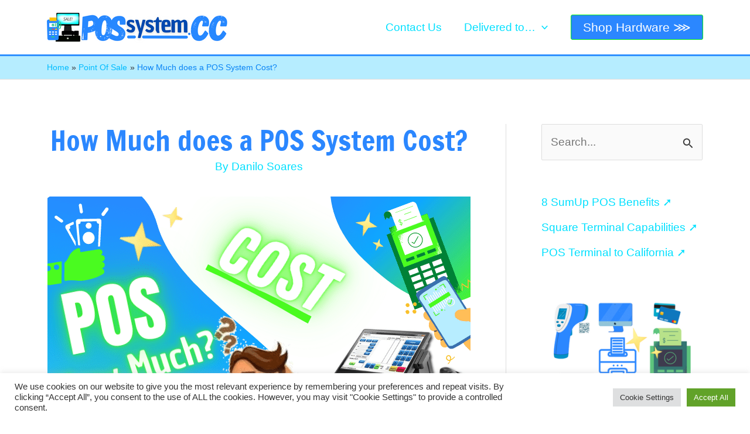

--- FILE ---
content_type: text/html
request_url: https://s3.amazonaws.com/press-play-v2/2153214/2163444/index.html
body_size: 9308
content:
<!doctype html>
<html lang="en">

<head>

    <script type="text/javascript" src="https://ajax.googleapis.com/ajax/libs/jquery/3.3.1/jquery.min.js"></script>
    <link rel="stylesheet" href="https://s3.amazonaws.com/press-play-v2/player/player.css">
    <link rel="stylesheet" href="https://s3.amazonaws.com/press-play-v2/player/custom.css">
    <link rel="stylesheet" href="https://s3.amazonaws.com/press-play-v2/player/skins.css">
    <link rel="stylesheet" type="text/css" href="https://stackpath.bootstrapcdn.com/font-awesome/4.7.0/css/font-awesome.min.css">

    <script>
        var cookiePrefix = '2163444';
        var videoId = '2163444';
        var options = {"title":"New Video","behavior":{"autostart":0,"disable_autoplay_xth":{"enabled":0,"num":3},"resume_left_off":{"enabled":0,"text":{"main":"It looks like you've watched part of this video before!","beginning":"Watch\r\nfrom the\r\nbeginning","skip":"Skip to\r\nwhere you\r\nleft off"}},"pause_outside_va":1,"pause_outside_tab":1,"onend":{"action":"first_frame","redirect_url":"#"},"resume":0,"open_links":"_parent","overlay":0,"password":{"enabled":0}},"appearance":{"controls":{"center_play":1,"bar":{"show":1,"show_xth":1,"visibility":"hover","play":1,"progress":1,"time":1,"mute":1,"background":0,"full":1,"countdown":1,"countdown_position":"0,0","show_speed":1,"speed":1,"force_highest_quality":1,"annotation":1,"size":60}},"thumbnail":{"source":""},"style":{"border":1,"skin":"template_none","bg_color":"111111","text_color":"EDEDED","buttons_color":"FF0000","progress_bar_color":"A5A5A5"}},"watermark":{"source":"","settings":{"opacity":60,"position":"0,0","size":15,"link":"http:\/\/google.com","time":1}},"videos":[{"id":1,"settings":{"title":"Parent Video","video":{"source":"youtube","video_url":"https:\/\/www.youtube.com\/watch?v=NnKcnW85wYw"},"children":[],"interactor":{"type":"button","font_type":"Arial","font_size":22,"background_color":"307B9C","text_color":"fafafa","border":{"enabled":0,"color":"235A73","size":3}},"interactors":{"enabled":0,"show_time":"custom","custom_time":30,"headline":{"text":"","color":"fafafa"}},"share_gate":{"enabled":0,"show_time":"start","custom_time":45,"facebook_button":"1.png","title":"PressPlay Project","picture":"http:\/\/i.imgur.com\/zQkQdbX.jpg","caption":"example.com","description":"A short description about your shared post. Should not be longer than 150 characters.","link":"http:\/\/google.com","share_url":"custom","custom_url":"http:\/\/google.com","flash_source":"\/\/www.youtube.com\/v\/1cQh1ccqu8M","overlay":{"color":"222222","opacity":70},"skip":{"enabled":1,"show_nth":0,"nth":3},"headline":{"text":"","color":"fafafa"}},"cta":{"enabled":0,"show_time":"custom","custom_time":30,"cta_type":"image","html":"-","image_source":"http:\/\/i.imgur.com\/1oBZS4l.png","href":"http:\/\/google.com","new_window":0,"overlay":{"color":"222233","opacity":70},"skip":{"enabled":0,"show_nth":0,"nth":5}},"lead_capture":{"enabled":0,"show_time":"end","custom_time":5,"optin_style":"withoutmodal","template":2,"button":{"text":"Subscribe NOW","color":"61FF47","text_color":"000000","image_source":"http:\/\/google.com"},"headline":{"color":"ffffff","text":"Enter your details to continue"},"field_color":{"text":"000000","background":"ffffff"},"after_submit":{"action":"continue","redirect_url":"http:\/\/google.com"},"overlay":{"color":"222244","opacity":90},"skip":{"enabled":1,"show_nth":1,"nth":4},"html":"","action":"","hidden":"","method":"","fields":[],"integration":"raw","list_id":null,"first_name":{"enabled":1,"placeholder":"First Name","map_to":""},"last_name":{"enabled":0,"placeholder":"Last Name","map_to":""},"email":{"placeholder":"Email Address","map_to":""}},"annotations":{"enabled":0,"show_time":0,"hide_time":30,"annotations_type":"text","text":"","image_source":"http:\/\/i.imgur.com\/1oBZS4l.png","href":"http:\/\/google.com","new_window":0,"overlay_color":"ff0000","text_color":"ffffff","opacity":50,"width":200,"position":{"top":0,"left":0}}}}]},
                siteUrl = 'https://v2.pressplay.io/';
    </script>

    <style>

        html, body {
            padding: 0;
            margin: 0;
        }

        body {
            background: transparent;
        }

        #player {
            width: 100%;
            height: 100%;
        }

    </style>

</head>

<body>

<div class="template_bg_container">
    <div class="embed-container">
        <div class="preview-container">
            <div id="thevideo" class="player"></div>
        </div>
    </div>
</div>

<div style="display: none;">
    <iframe name="submitter" style="width: 1px; height: 1px;"></iframe>
</div>


<script src="https://s3.amazonaws.com/press-play-v2/player/player.js"></script>
<script src="https://s3.amazonaws.com/press-play-v2/player/base.js"></script>
<script src="https://s3.amazonaws.com/press-play-v2/player/main.js"></script>

<!-- rest of the rest below this area-->

<div style="display: none">
    <div class="left-off-container">
        <div class="row resume-left-off text-center" style="margin-top: 15%;">
            <div class="col-md-12">
                <p class="resume-main">%main%</p>
            </div>

            <div class="col-md-12">
                <p><a class="resume-btn resume-beginning" href="">%beginning%</a></p>
            </div>

            <div class="col-md-12">
                <p><a class="resume-btn resume-skip" href="">%skip%</a></p>
            </div>
        </div>
    </div>

</div>

<div style="display: none">
    <div class="interactor-container">
        <div class="row resume-left-off text-center" style="margin-top: 15%; text-align: center;">
            <div class="interactors">%content%</div>
        </div>
    </div>

</div>

<div style="display: none">
    <div class="cta-container">
        <div class="row resume-left-off text-center" style="margin-top: 15%; text-align: center;">
            %content%
        </div>
    </div>

    <div class="watermark-container">
        <div class="row resume-left-off text-center" style="margin-top: 15%; text-align: center;">
            %content%
        </div>
    </div>

    <div class="annotations-container">
        <div class="row resume-left-off text-center" style="margin-top: 15%; text-align: center;">
            %content%
        </div>
    </div>

</div>

<div style="display: none">
    <div class="share-gate-container">
        <div class="row resume-left-off text-center" style="margin-top: 15%; text-align: center;">
            <div class="video-text-label" style="color: %headline_color%">%headline_text%</div>

            <a href="https://www.facebook.com/dialog/feed?app_id=1294654117229064&caption=%caption%&description=%description%&display=popup&e2e=%7B%7D&link=%link%&locale=en_US&name=%title%&next=http%3A%2F%2Fstaticxx.facebook.com%2Fconnect%2Fxd_arbiter%2Fr%2FSh-3BhStODe.js%3Fversion%3D42%23cb%3Df2cae1215772a98%26domain%3Dapp.pressplay.io%26origin%3Dhttp%253A%252F%252Fapp.pressplay.io%252Ffdc901819c8f84%26relation%3Dopener%26frame%3Df29447d000efd%26result%3D%2522xxRESULTTOKENxx%2522&picture=%picture%&sdk=joey&source=%flash_source%"
               target="_blank"
               class="share-fb-btn"
               onclick="window.open(this.href,'targetWindow','toolbar=no,location=no,status=no,menubar=no,scrollbars=yes,resizable=yes,width=600,height=400'); return false;">
                %share-gate-button%
            </a>
        </div>
    </div>
</div>

<div style="display: none">
    <div class="lead-capture-container">
        <div class="row resume-left-off text-center" style="margin-top: 5%; text-align: center;">
            <div class="headline"><h2>%headline%</h2></div>
            %form_open%
            <div class="optin-form lc-optin-form">
                <div class="fields">
                    %inputs%
                </div>

                %button%
            </div>

            %form_close%
        </div>
    </div>
</div>

<div style="display: none">
    <div class="password-container">
        <div class="row resume-left-off text-center" style="margin-top: 5%; text-align: center;">
            <div class="headline"><h2>Enter password to continue</h2></div>

            <div class="optin-form lc-optin-form">
                <div class="errors" style="color: #ff8e8e;">
                    <div class="pp-empty-pw" style="display: none;">Password must not be blank!</div>
                    <div class="pp-wrong-pw" style="display: none;">Wrong password!</div>
                </div>

                <div class="fields" style="margin-top: 10px;">
                    <input type="password" name="pp-password" class="pp-password" required="required" class="field" style="color: #333 !important;">
                </div>

                <input type="submit" value="Continue" class="submit-btn check-pw-btn" style="background-color: #444;"/>
            </div>
        </div>
    </div>
</div>

<div id="fb-root"></div>
<script>(function(d, s, id) {
    var js, fjs = d.getElementsByTagName(s)[0];
    if (d.getElementById(id)) return;
    js = d.createElement(s); js.id = id;
    js.src = "//connect.facebook.net/en_US/sdk.js#xfbml=1&version=v2.8&appId=1294654117229064";
    fjs.parentNode.insertBefore(js, fjs);
}(document, 'script', 'facebook-jssdk'));</script>


</body>
</html>

--- FILE ---
content_type: text/css
request_url: https://s3.amazonaws.com/press-play-v2/player/skins.css
body_size: 11627
content:
/* GLOBAL */

.preview-container {
    width: 75%;
    height: 75%;
    display: inline-block;
    position: absolute;
    top: 4%;
    left: 0;
    right: 0;
    margin: auto;
}

.embed-container {
    position: relative;
    /*padding-bottom: 57.5%; !* 16/9 ratio *!*/
    padding-bottom: 56.25%;
    /*padding-top: 30px; !* IE6 workaround*!*/
    height: 0;
    overflow: hidden;
}

.embed-container iframe,
.embed-container object,
.embed-container embed {
    position: absolute;
    top: 0;
    left: 0;
    width: 100%;
    height: 100%;
}

/* TEMPLATE DEFAULT */

.template_none .preview-container  {
    width: 100%;
    height: 100%;
    top: 0;
}

.template_none .embed-container {
    /*padding-bottom: 52.7% !important; !* removing, it causes black borders on sides*!*/
}

/* FREE TEMPLATES */

.template_reg-blackboard {
    background: url(https://s3.amazonaws.com/press-play-v2/skins/free/blackboard.png) no-repeat top center / 87%;
    display: block;
    width: 100%;
    height: 100%;
    content: "";
    position: fixed;
    top: 0;
    left: 0;
}

.template_reg-blackboard .preview-container {
    width: 80.5%;
    height: 82%;
    display: inline-block;
    position: absolute;
    top: 5%;
    left: 0;
    right: 0;
    margin: auto;
}

.template_reg-ipad {
    background: url(https://s3.amazonaws.com/press-play-v2/skins/free/ipad.png) no-repeat top center / 95%;
    display: block;
    width: 100%;
    height: 100%;
    content: "";
    position: fixed;
    top: 0;
    left: 0;
}

.template_reg-ipad .preview-container {
    width: 80%;
    height: 80%;
    display: inline-block;
    position: absolute;
    top: auto;
    top: 11%;
    left: 1%;
    right: 0;
    margin: auto;
}

.template_reg-whiteboard {
    background: url(https://s3.amazonaws.com/press-play-v2/skins/free/whiteboard.png) no-repeat top center / 91%;
    display: block;
    width: 100%;
    height: 100%;
    content: "";
    position: fixed;
    top: 0;
    left: 0;
}

.template_reg-whiteboard .preview-container {
    width: 86%;
    height: 86%;
    display: inline-block;
    position: absolute;
    top: auto;
    top: 4.5%;
    left: 0%;
    right: 0;
    margin: auto;
}

/* VSP TEMPLATES */

.template_vsp-macbook {
    background: url(https://s3.amazonaws.com/press-play-v2/skins/vsp/01.png) no-repeat top center / 100%;
    display: block;
    width: 100%;
    height: 100%;
    content: "";
    position: fixed;
    top: 0;
    left: 0;
}

.template_vsp-macbook .preview-container {
    width: 75%;
    height: 75%;
    display: inline-block;
    position: absolute;
    top: 8%;
}

.template_vsp-android {
    background: url(https://s3.amazonaws.com/press-play-v2/skins/vsp/02.png) no-repeat top center / 100%;
    display: block;
    width: 100%;
    height: 100%;
    content: "";
    position: fixed;
    top: 0;
    left: 0;
}

.template_vsp-android .preview-container {
    width: 84%;
    height: 84%;
    display: inline-block;
    position: absolute;
    top: 2%;
    left: 0;
    right: 0;
    margin: auto;
}

.template_vsp-ipad {
    background: url(https://s3.amazonaws.com/press-play-v2/skins/vsp/03.png) no-repeat top center / 100%;
    display: block;
    width: 100%;
    height: 100%;
    content: "";
    position: fixed;
    top: 0;
    left: 0;
}

.template_vsp-ipad .preview-container {
    width: 85%;
    height: 85%;
    display: inline-block;
    position: absolute;
    top: 7%;
    left: 0;
    right: 0;
    margin: auto;
}

.template_vsp-imac {
    background: url(https://s3.amazonaws.com/press-play-v2/skins/vsp/04.png) no-repeat top center / 74%;
    display: block;
    width: 100%;
    height: 100%;
    content: "";
    position: fixed;
    top: 0;
    left: 0;
}

.template_vsp-imac .preview-container {
    width: 70%;
    height: 70%;
    display: inline-block;
    position: absolute;
    top: 5%;
    left: 0;
    right: 0;
    margin: auto;
}

.template_vsp-imac_2 {
    background: url(https://s3.amazonaws.com/press-play-v2/skins/vsp/05.png) no-repeat top center / 60%;
    display: block;
    width: 100%;
    height: 100%;
    content: "";
    position: fixed;
    top: 0;
    left: 0;
}

.template_vsp-imac_2 .preview-container {
    width: 56%;
    height: 56%;
    display: inline-block;
    position: absolute;
    top: 6%;
    left: 0;
    right: 0;
    margin: auto;
}

.template_vsp-monitor_1 {
    background: url(https://s3.amazonaws.com/press-play-v2/skins/vsp/06.png) no-repeat top center / 86%;
    display: block;
    width: 100%;
    height: 100%;
    content: "";
    position: fixed;
    top: 0;
    left: 0;
}

.template_vsp-monitor_1 .preview-container {
    width: 83%;
    height: 83%;
    display: inline-block;
    position: absolute;
    top: 3%;
    left: 0;
    right: 0;
    margin: auto;
}

.template_vsp-graphic_1 {
    background: url(https://s3.amazonaws.com/press-play-v2/skins/vsp/07.png) no-repeat top center / 100%;
    display: block;
    width: 100%;
    height: 100%;
    content: "";
    position: fixed;
    top: 0;
    left: 0;
}

.template_vsp-graphic_1 .preview-container {
    width: 91.5%;
    height: 91.5%;
    display: inline-block;
    position: absolute;
    top: 4%;
    bottom: auto;
    left: 0px;
    right: 0;
    margin: auto;
}

.template_vsp-graphic_2 {
    background: url(https://s3.amazonaws.com/press-play-v2/skins/vsp/08.png) no-repeat top center / 90%;
    display: block;
    width: 100%;
    height: 100%;
    content: "";
    position: fixed;
    top: 0;
    left: 0;
}

.template_vsp-graphic_2 .preview-container {
    width: 81%;
    height: 81%;
    display: inline-block;
    position: absolute;
    top: 6%;
    left: 0;
    right: 0;
    margin: auto;
}

.template_vsp-graphic_3 {
    background: url(https://s3.amazonaws.com/press-play-v2/skins/vsp/09.png) no-repeat top center / 91%;
    display: block;
    width: 100%;
    height: 100%;
    content: "";
    position: fixed;
    top: 0;
    left: 0;
}

.template_vsp-graphic_3 .preview-container {
    width: 86.5%;
    height: 86.5%;
    display: inline-block;
    position: absolute;
    top: 4%;
    left: 0;
    right: 0;
    margin: auto;
}

.template_vsp-graphic_4 {
    background: url(https://s3.amazonaws.com/press-play-v2/skins/vsp/10.png) no-repeat top center / 91%;
    display: block;
    width: 100%;
    height: 100%;
    content: "";
    position: fixed;
    top: 0;
    left: 0;
}

.template_vsp-graphic_4 .preview-container {
    width: 83%;
    height: 83%;
    display: inline-block;
    position: absolute;
    top: 8%;
    left: 0;
    right: 0;
    margin: auto;
}

.template_vsp-graphic_5 {
    background: url(https://s3.amazonaws.com/press-play-v2/skins/vsp/11.png) no-repeat top center / 97%;
    display: block;
    width: 100%;
    height: 100%;
    content: "";
    position: fixed;
    top: 0;
    left: 0;
}

.template_vsp-graphic_5 .preview-container {
    width: 80%;
    height: 80%;
    display: inline-block;
    position: absolute;
    top: 11%;
    left: 0;
    right: 10px;
    margin: auto;
}

.template_vsp-graphic_6 {
    background: url(https://s3.amazonaws.com/press-play-v2/skins/vsp/12.png) no-repeat top center / 100%;
    display: block;
    width: 100%;
    height: 100%;
    content: "";
    position: fixed;
    top: 0;
    left: 0;
}

.template_vsp-graphic_6 .preview-container {
    width: 89.5%;
    height: 89.5%;
    display: inline-block;
    position: absolute;
    top: 5.5%;
    left: 0;
    right: 0;
    margin: auto;
}

.template_vsp-graphic_7 {
    background: url(https://s3.amazonaws.com/press-play-v2/skins/vsp/13.png) no-repeat top center / 92%;
    display: block;
    width: 100%;
    height: 100%;
    content: "";
    position: fixed;
    top: 0;
    left: 0;
}

.template_vsp-graphic_7 .preview-container {
    width: 90.5%;
    height: 90.5%;
    display: inline-block;
    position: absolute;
    top: 8%;
    left: 0;
    right: 0;
    margin: auto;
}

.template_vsp-graphic_8 {
    background: url(https://s3.amazonaws.com/press-play-v2/skins/vsp/14.png) no-repeat top center / 80%;
    display: block;
    width: 100%;
    height: 100%;
    content: "";
    position: fixed;
    top: 0;
    left: 0;
}

.template_vsp-graphic_8 .preview-container {
    width: 72.5%;
    height: 72.5%;
    display: inline-block;
    position: absolute;
    top: 16%;
    left: 0;
    right: 5%;
    margin: auto;
}

.template_vsp-graphic_9 {
    background: url(https://s3.amazonaws.com/press-play-v2/skins/vsp/15.png) no-repeat top center / 100%;
    display: block;
    width: 100%;
    height: 100%;
    content: "";
    position: fixed;
    top: 0;
    left: 0;
}

.template_vsp-graphic_9 .preview-container {
    width: 85.5%;
    height: 85.5%;
    display: inline-block;
    position: absolute;
    top: 1%;
    left: 0;
    right: 0%;
    margin: auto;
}

.template_vsp-graphic_10 {
    background: url(https://s3.amazonaws.com/press-play-v2/skins/vsp/16.png) no-repeat top center / 94%;
    display: block;
    width: 100%;
    height: 100%;
    content: "";
    position: fixed;
    top: 0;
    left: 0;
}

.template_vsp-graphic_10 .preview-container {
    width: 79%;
    height: 79%;
    display: inline-block;
    position: absolute;
    top: 7.8%;
    left: 0;
    right: 0%;
    margin: auto;
}

.template_vsp-graphic_11 {
    background: url(https://s3.amazonaws.com/press-play-v2/skins/vsp/17.png) no-repeat top center / 89%;
    display: block;
    width: 100%;
    height: 100%;
    content: "";
    position: fixed;
    top: 0;
    left: 0;
}

.template_vsp-graphic_11 .preview-container {
    width: 83%;
    height: 83%;
    display: inline-block;
    position: absolute;
    top: 6%;
    left: 0;
    right: 0%;
    margin: auto;
}

.template_vsp-graphic_12 {
    background: url(https://s3.amazonaws.com/press-play-v2/skins/vsp/18.png) no-repeat top center / 92%;
    display: block;
    width: 100%;
    height: 100%;
    content: "";
    position: fixed;
    top: 0;
    left: 0;
}

.template_vsp-graphic_12 .preview-container {
    width: 85.5%;
    height: 85.5%;
    display: inline-block;
    position: absolute;
    top: auto;
    top: 5%;
    left: 0;
    right: 0%;
    margin: auto;
}

.template_vsp-graphic_13 {
    background: url(https://s3.amazonaws.com/press-play-v2/skins/vsp/19.png) no-repeat top center / 97%;
    display: block;
    width: 100%;
    height: 100%;
    content: "";
    position: fixed;
    top: 0;
    left: 0;
}

.template_vsp-graphic_13 .preview-container {
    width: 92%;
    height: 92%;
    display: inline-block;
    position: absolute;
    top: 4%;
    left: 0;
    right: 0%;
    margin: auto;
}

.template_vsp-graphic_14 {
    background: url(https://s3.amazonaws.com/press-play-v2/skins/vsp/20.png) no-repeat top center / 98%;
    display: block;
    width: 100%;
    height: 100%;
    content: "";
    position: fixed;
    top: 0;
    left: 0;
}

.template_vsp-graphic_14 .preview-container {
    width: 88.6%;
    height: 81.65%;
    display: inline-block;
    position: absolute;
    top: auto;
    top: 4.4%;
    left: 0;
    right: 0%;
    margin: auto;
}


/*@media screen and (max-width: 900px) {*/

    /*.template_vsp-graphic_12 .preview-container {*/
        /*height: 78%;*/
        /*top: 5.2%;*/
    /*}*/
/*}*/

/*@media screen and (min-width: 900px) {*/

    /*.template_vsp-imac .preview-container {*/
        /*height: 68%;*/
    /*}*/

    /*.template_vsp-graphic_12 .preview-container {*/
        /*height: 68%;*/
    /*}*/

/*}*/

/*@media screen and (max-width: 600px) {*/

    /*.template_vsp-graphic_12 .preview-container {*/
        /*height: 76% !important;*/
    /*}*/

/*}*/




--- FILE ---
content_type: text/javascript
request_url: https://s3.amazonaws.com/press-play-v2/player/common.js
body_size: 8456
content:
;
if (typeof (ppLoaded) == 'undefined') {
    var ppLoaded = true;

    var sendScroll = null;

    if (typeof jQuery == 'undefined') {
        var headTag = document.getElementsByTagName("head")[0];
        var jqTag = document.createElement('script');
        jqTag.type = 'text/javascript';
        jqTag.src = 'https://ajax.googleapis.com/ajax/libs/jquery/3.2.1/jquery.min.js';
        jqTag.onload = initMovableVideo;
        headTag.appendChild(jqTag);
    }
    else {
        var $pp = jQuery;
        window.onload = function () { initMovableVideo(); }
    }


    if (typeof (activePlayerId) == 'undefined') {
        var activePlayerId = null;
    }

    var elementInViewport = function (el) {
        var top = el.offsetTop;
        var left = el.offsetLeft;
        var width = el.offsetWidth;
        var height = el.offsetHeight;

        while (el.offsetParent) {
            el = el.offsetParent;
            top += el.offsetTop;
            left += el.offsetLeft;
        }

        return (
            top < (window.pageYOffset + window.innerHeight) &&
            left < (window.pageXOffset + window.innerWidth) &&
            (top + height) > window.pageYOffset &&
            (left + width) > window.pageXOffset
        );
    };

    function addCss(css) {
        var head = document.head || document.getElementsByTagName('head')[0],
            style = document.createElement('style');

        style.type = 'text/css';
        if (style.styleSheet) {
            style.styleSheet.cssText = css;
        } else {
            style.appendChild(document.createTextNode(css));
        }

        head.appendChild(style);
    }

    var ppscroll = function () {
        clearTimeout(sendScroll);
        sendScroll = setTimeout(function () {
            var frame = document.getElementById('ppframe_' + activePlayerId);

            if ((typeof (frame) == 'undefined') || (frame == null)) {
                return;
            }

            if (elementInViewport(frame) !== true) {
                frame.contentWindow.postMessage({ type: 'playback', options: { 'event': 'outviewport' } }, '*');

            } else {
                frame.contentWindow.postMessage({ type: 'playback', options: { 'event': 'inviewport' } }, '*');
            }
        }, 50);
    };

    // var pageInFocus = false;
    // window.onfocus = window.onblur = window.onpageshow = window.onpagehide = function (e) {
    //
    //     var frame = document.getElementById('ppframe_' + activePlayerId);
    //     if ((typeof(frame) == 'undefined') || (frame == null))
    //     {
    //         return;
    //     }
    //     if (['focus', 'pageshow'].indexOf(e.type) !== -1) {
    //         if (pageInFocus) return;
    //         console.log('iiin view');
    //         frame.contentWindow.postMessage({type : 'playback', options : { 'event' : 'inviewport' }},'*');
    //         pageInFocus = true;
    //     } else if (pageInFocus) {
    //         console.log('ooout view');
    //         frame.contentWindow.postMessage({type : 'playback', options : { 'event' : 'outviewport' }},'*');
    //         pageInFocus = false;
    //     }
    // };

    //window.addEventListener('blur', ppblur);
    //window.addEventListener('focus', ppfocus);


    function initMovableVideo() {
        var $pp = jQuery;

        var css = '' +
            '.pp-simulated-fullscreen {' +
            'position: fixed;' +
            'top: 0;' +
            'left: 0;' +
            'width: 100vw !important;' +
            'height: 100vh !important;' +
            'background: black;' +
            'display: flex;' +
            'justify-content: center;' +
            'align-items: center;' +
            'z-index: 2147483647;' +
            '}';
        addCss(css);

        $pp(window).scroll(function () {
            console.log('window is scrolling');
            clearTimeout($pp.data(this, 'scrollTimer'));
            $pp.data(this, 'scrollTimer', setTimeout(function () {
                for (var i in ppVideos) {
                    if (ppVideos[i].videoId == activePlayerId) {
                        var originalBottom = ppVideos[i].originalBottom;

                        var styles = {};
                        if (originalBottom - window.pageYOffset < 0) {
                            if (parseInt(ppVideos[i].showOverlay) == 1) {
                                $pp(ppVideos[i].movableVideo).addClass('video-fixed');
                                styles = {
                                    'position': 'fixed',
                                    'top': 0,
                                    'left': 0,
                                    'width': '400px',
                                    'height': '220px',
                                    'z-index': 2147483647
                                };
                                $pp(ppVideos[i].movableVideo).css(styles);
                            }
                        } else {
                            $pp(ppVideos[i].movableVideo).removeClass('video-fixed');
                            styles = {
                                'top': 0,
                                'left': 0,
                                'width': '100%',
                                'height': '100%',
                                'z-index': 'unset'
                            };

                            var position = 'static';
                            if ($pp('#ppdiv_' + activePlayerId).hasClass('pp-video-container')) {
                                position = 'absolute';
                            }
                            styles['position'] = position;
                            $pp(ppVideos[i].movableVideo).css(styles);
                        }
                    }
                }


            }, 30));
        });

        window.addEventListener('scroll', ppscroll);
        //window.addEventListener('load', function(){

        if (typeof (ppVideos) != 'undefined') {
            for (var i in ppVideos) {
                var thediv = document.getElementById('ppdiv_' + ppVideos[i].videoId);
                if (thediv) {
                    addCss(ppVideos[i].css);

                    thediv.innerHTML = '<iframe id="ppframe_' + ppVideos[i].videoId + '" src="' + ppVideos[i].awsurl + ppVideos[i].userId + '/' + ppVideos[i].videoId + '/index.html" width="100%" height="100%" frameborder="no" scrolling="no" allowfullscreen="yes" allow="autoplay"></iframe>';

                    ppVideos[i].playerFrame = document.getElementById('ppframe_' + ppVideos[i].videoId);

                    ppVideos[i].movableVideo = $pp('#ppframe_' + ppVideos[i].videoId);
                    ppVideos[i].originalBottom = $pp(ppVideos[i].movableVideo).offset().top + $pp(ppVideos[i].movableVideo).height() / 2;
                }
            }
        }
        //});


        window.addEventListener("message", function (message) {
            if (message.data == null) {
                return false;
            }



            switch (message.data.type) {
                case 'simulateFullcreen':
                    var ppdivWrapper = $pp('#ppdiv-wrapper-' + ppVideos[0].videoId);
                    if (!ppdivWrapper) {
                        console.log('Simulated fullscreen failed. Element with id of ' + '#ppdiv-wrapper-' + ppVideos[0].videoId + ' does not exist.');
                        return;
                    }
                    var fclass = 'pp-simulated-fullscreen';
                    if (ppdivWrapper.hasClass(fclass)) {
                        ppdivWrapper.removeClass(fclass);
                    }
                    else {
                        ppdivWrapper.addClass(fclass);
                    }

                    break;
                case 'startPlay':
                    activePlayerId = message.data.options.videoId;

                    $pp('.video-fixed').removeClass('video-fixed');

                    var frame = null;
                    for (var i in ppVideos) {
                        if (ppVideos[i].videoId != activePlayerId) {
                            // pause the video
                            frame = ppVideos[i].playerFrame;

                            frame.contentWindow.postMessage({ type: 'pausePlayback' }, '*');
                        }
                    }
                    break;
                default:
                    break;
            }
        }, false);
    }
}



--- FILE ---
content_type: text/javascript
request_url: https://s3.amazonaws.com/press-play-v2/player/main.js
body_size: 19649
content:
var config = {},
    resume = 0,
    activeVideo = null,
    hooks = [],
    activeVideoId = 1,
    timePassed = 0,
    autostart = false,
    awsurl = 'https://s3.amazonaws.com/press-play-v2/',
    playerSkin = 'template_none',
    player = null,
    playlist = 0,
    startMuted = true;

window.vimeoAutostart = false;

var config = {
    id: 'thevideo',
    controls: {
        bigplay: 0,
        enabled: 0,
        play: 1,
        progress: 1,
        mute: 0,
        fullscreen: 0
    },
    src: '',
};

function setVideo() {
    pressplay.loadVid(activeVideo.settings.video.video_url);
    pressplay.currentTime = 0;

    if (pressplay.config.controls.fullscreen !== 1) {
        return;
    }

    var hide = false;
    var settings = activeVideo.settings;
    // if (!!settings.interactors.enabled || !!settings.share_gate.enabled || !!settings.cta.enabled || !!settings.lead_capture.enabled || !!settings.annotations.enabled) { hide = true; }

    var count = 0;
    var intervalId = setInterval(function () {

        count++;
        if (count > 20) {
            clearInterval(intervalId);
            return;
        }

        var cl = $(pressplay.player).find('.media-controls-wrapper');

        if (cl.length === 0) {
            return;
        } else {
            clearInterval(intervalId);
        }

        var fl = cl.find('.fullscreen-btn-wrapper');

        if (fl.length > 0) {
            if (hide) {
                fl.hide();
            }
            else {
                fl.show();
            }
        }
    }, 100);
}

function loadConfig(ob) {
    config.controls.enabled = 0;

    autostart = false;
    window.vimeoAutostart = false;

    $('.template_bg_container')
        .removeClass(playerSkin)
        .addClass(ob.appearance.style.skin);

    playerSkin = ob.appearance.style.skin;

    activeVideo = options.videos[0];

    config.bigPlayButton = (getOption('appearance.controls.center_play') == 1) ? true : false;

    if (getOption('appearance.controls.bar.visibility') == 'always') {
        config.inactivityTimeout = 0;
    }

    showLeftOffModal = false;

    visitCount = getCookie('visitCount');
    if (visitCount != null) {
        visitCount = parseInt(visitCount);
        visitCount += 1;
    } else {
        visitCount = 1;
    }

    setCookie('visitCount', visitCount);

    if (options.behavior.autostart == 1) {
        autostart = true;
        window.vimeoAutostart = true;
        window.pressplayAutostart = true;
    } else {
        window.pressplayAutostart = false;
    }

    // disable xth visit check
    if ((options.behavior.disable_autoplay_xth.enabled == 1) && (visitCount > options.behavior.disable_autoplay_xth.num)) {
        autostart = false;
        window.vimeoAutostart = false;
        window.pressplayAutostart = false;
    }

    timePassed = getCookie('timePassed');
    if (timePassed == null) {
        timePassed = 0;

        // just delete that cookie
        setCookie('timePassed', 0, -1);
    }

    if ((window.location.href.indexOf('#preview') != -1) || (playlist == 1)) {
        visitCount = 1;
        timePassed = 0;
    }

    // if they can resume and it's not the first visit, show that option
    if ((options.behavior.resume_left_off.enabled == 1) && (timePassed > 0)) {
        autostart = false;
        window.vimeoAutostart = false;

        showLeftOffModal = true;

        activeVideoId = getCookie('activeVideo');
    } else {
        timePassed = 0;
    }

    if (showLeftOffModal !== false) {
        config.bigPlayButton = false;
    }

    if (config.bigPlayButton !== false) {
        //config.controls.push('play-large');
    }

    config.thumbnail = getOption('appearance.thumbnail');

    if ((getOption('appearance.controls.bar.show') == 1) && (visitCount >= getOption('appearance.controls.bar.show_xth'))) {
        config.controls.enabled = 1;
        config.controls.visibility = getOption('appearance.controls.bar.visibility');

        config.controls.background = getOption('appearance.controls.bar.background') == 1 ? 1 : 0;
        config.controls.play = getOption('appearance.controls.bar.play') == 1 ? 1 : 0;
        config.controls.center_play = getOption('appearance.controls.center_play') == 1 ? 1 : 0;
        config.controls.progress = getOption('appearance.controls.bar.progress') == 1 ? 1 : 0;
        config.controls.mute = getOption('appearance.controls.bar.mute') == 1 ? 1 : 0;
        config.controls.fullscreen = getOption('appearance.controls.bar.full') == 1 ? 1 : 0;
        config.controls.speed = getOption('appearance.controls.bar.speed') == 1 ? 1 : 0;

        config.controls.buttons_color = typeof getOption('appearance.style.buttons_color') == 'undefined' ? '#1AB0FF' : '#' + getOption('appearance.style.buttons_color');
        config.controls.progress_bar_background = '#' + getOption('appearance.style.progress_bar_color');
        config.controls.background_color = '#' + getOption('appearance.style.bg_color');

        if (getOption('appearance.controls.bar.countdown') == 1) {
            $('.preview-container').find('.vjs-timer').remove();
            var el = document.createElement('div');
            el.className = 'vjs-timer';

            pos = getOption('appearance.controls.bar.countdown_position').split(',');
            // console.log(getOption('appearance.controls.bar.countdown'), getOption('appearance.controls.bar.countdown_position') ,pos);

            xpos = parseInt(pos[0]);
            ypos = parseInt(pos[1]);

            console.log(xpos, ypos);
            if ((ypos === 0 && xpos === 0) || (ypos === 100 && xpos === 50)) // Top left
            {
                el.style.top = "0px";
                el.style.left = "0px";
            }
            else if ((ypos === 0) && (xpos === 100)) // Top right
            {
                el.style.top = "0px";
                el.style.right = "0px";
            }
            else if ((ypos === 100) && (xpos === 100)) // Bottom right
            {
                el.style.bottom = "0px";
                el.style.right = "0px";
            }
            else if ((ypos === 100) && (xpos === 0)) // Bottom left
            {
                el.style.bottom = "0px";
                el.style.left = "0px";
            }

            $('.preview-container').append(el);
        } else {
            $('.preview-container').find('.vjs-timer').remove();
        }

    } else {
        $('.preview-container').find('.vjs-timer').remove();
    }

    config.src = activeVideo.settings.video.video_url;
}

function loadMainSettings(ob) {
    loadConfig(ob);

    pressplay.init(config);

    // replace later :)

    window.player = pressplay;

    //player.playbackRate(getOption('appearance.controls.bar.speed'));





    if (options.behavior.pause_outside_va == 1) // revert this
    {
        $(window).scroll(function () {
            clearTimeout($.data(this, 'scrollTimer'));
            $.data(this, 'scrollTimer', setTimeout(function () {
                // do something
                if (elementInViewport($('.preview-container')) !== true) {
                    if (!player.paused) {
                        resume = 1;
                        player.pause();
                    }

                } else {
                    if (resume == 1) {
                        resume = 0;
                        player.play();
                    }
                }
            }, 50));
        });
    }


    player.on('ready', function () {
        player.muted = startMuted;

        //showUnmuteOverlay();
    });


    player.on('play', function () {
        parent.postMessage({ type: 'startPlay', options: { 'videoId': videoId } }, '*');

        checkTime();

        hideOverlay('black', {});

        if (player.muted == true) {
            showUnmuteOverlay();
            // change volume button to muted state
            $(pressplay.player).find('div.media-controls > button[id="mute-btn"]').addClass('sound-off').removeClass('sound-on');
        }
    });

    player.on('ended', function () {
        console.log('ENDED');

        parent.postMessage({ type: 'endedPlay', options: { 'videoId': videoId } }, '*');

        if (playlist == 1) {
            return;
        }

        switch (options.behavior.onend.action) {
            case 'replay':
                player.currentTime = 0;
                player.play();
                break;
            case 'first_frame':
                player.currentTime = 0;
                break;
            case 'black_frame':
                var el = showOverlay('black', {
                    'opacity': 1,
                    'thumbnail': options.appearance.thumbnail
                });
                break;
            case 'redirect':
                if (options.behavior.onend.redirect_url != '') {
                    window.parent.location = options.behavior.onend.redirect_url;
                }
                break;
            default:
                break;

        }

        checkHooks(true);
    });

    //player.on('contextmenu', function(e) {
    //    e.preventDefault();
    //});

    if (playlist == 1) {
        showLeftOffModal = false;
    }

    if (showLeftOffModal !== false) {
        autostart = false;
        window.vimeoAutostart = false;


        el = showOverlay('resume', {
            'opacity': 0.85,
            'thumbnail': options.appearance.thumbnail
        });

        $(el).find('.vjs-content').html($('.left-off-container').html()
            .replace('%main%', options.behavior.resume_left_off.text.main)
            .replace('%beginning%', options.behavior.resume_left_off.text.beginning)
            .replace('%skip%', options.behavior.resume_left_off.text.skip)
        );

        // bind elements
        $(el).find('a.resume-beginning').click(function () {
            timePassed = 0;

            activeVideo = options.videos[0];

            loadVideoSettings(true);

            setTimeout(function () {
                player.play();
            }, 1500);

            hideOverlay('resume');
            return false;
        });

        $(el).find('a.resume-skip').click(function () {
            activeVideo = getNode(options.videos[0], activeVideoId);
            loadVideoSettings(true);

            setTimeout(function () {
                player.play();
            }, 1500);


            hideOverlay('resume');
            return false;
        });
    }

    if (playlist == 1) {
        autostart = true;
        window.vimeoAutostart = false;
    }

    if (autostart !== false) {
        loadVideoSettings(true);
        //player.play();
    } else {
        loadVideoSettings(false);
    }

    // set styles for the player bar
    // console.log('color controls: ', options.appearance.style.text_color);
    // $('head').append('<style>#play-btn:before {background: #' + options.appearance.style.text_color + '; !important;}</style>');
    //
    // $('head').append('<style>#play-btn:before {background: #' + options.appearance.style.text_color + '; !important;}</style>');
    // $('#play-btn').css('background', '#' + options.appearance.style.text_color, 'important');
    // $('.vjs-control-bar').css('background', '#' + options.appearance.style.bg_color, 'important');
    // $('.vjs-play-progress').css('background', '#' + options.appearance.style.progress_bar_color, 'important');

    //    .vjs-control-bar { background: #FFFF00 !important; }
    //    .vjs-play-progress { background: #FF0000 !important; }


}

function ppOnFocus() {
    if (options.behavior.pause_outside_tab == 0) {
        return;
    }

    if (resume == 1) {
        resume = 0;
        player.play();
    }
}

function ppOnVA() {
    if (options.behavior.pause_outside_va == 0) {
        return;
    }

    if (resume == 1) {
        resume = 0;
        player.play();
    }
}

function ppOnBlur() {
    if (options.behavior.pause_outside_tab == 0) {
        return;
    }

    if (!player.paused) {
        setTimeout(function () {
            resume = 1;
            player.pause();
        }, 100);
    }
}

function ppOutVA() {
    if (options.behavior.pause_outside_va == 0) {
        return;
    }

    if (!player.paused) {
        setTimeout(function () {
            resume = 1;
            player.pause();
        }, 100);
    }
}

function initVideoLayers() {
    if (typeof (options.behavior.password) != 'undefined') {
        if (parseInt(options.behavior.password.enabled) == 1) {
            registerHook('password', 'start');
        }
    }

    // register interactor
    if (parseInt(activeVideo.settings.interactors.enabled) == 1) {
        if (typeof (activeVideo.settings.children) != 'undefined') {
            if (activeVideo.settings.children.length > 0) {
                switch (activeVideo.settings.interactors.show_time) {
                    case 'start':
                    case 'end':
                        registerHook('interactor', activeVideo.settings.interactors.show_time);
                        break;
                    default:
                        // custom
                        registerHook('interactor', activeVideo.settings.interactors.custom_time);
                        break;
                }

            }
        }

    }

    if (parseInt(activeVideo.settings.cta.enabled) == 1) {
        switch (activeVideo.settings.cta.show_time) {
            case 'start':
            case 'end':
                registerHook('cta', activeVideo.settings.cta.show_time);
                break;
            default:
                // custom
                registerHook('cta', activeVideo.settings.cta.custom_time);
                break;
        }
    }

    if (parseInt(activeVideo.settings.share_gate.enabled) == 1) {
        switch (activeVideo.settings.share_gate.show_time) {
            case 'start':
            case 'end':
                registerHook('sharegate', activeVideo.settings.share_gate.show_time);
                break;
            default:
                // custom
                registerHook('sharegate', activeVideo.settings.share_gate.custom_time);
                break;
        }
    }

    if (parseInt(activeVideo.settings.lead_capture.enabled) == 1) {
        switch (activeVideo.settings.lead_capture.show_time) {
            case 'start':
            case 'end':
                registerHook('leadcapture', activeVideo.settings.lead_capture.show_time);
                break;
            default:
                // custom
                registerHook('leadcapture', activeVideo.settings.lead_capture.custom_time);
                break;
        }
    }

    if (options.watermark.source != '') {
        registerHook('watermark', options.watermark.settings.time);
    }

    if (typeof (activeVideo.settings.annotations) != 'undefined') {
        if (parseInt(activeVideo.settings.annotations.enabled) == 1) {
            registerHook('annotations_show', activeVideo.settings.annotations.show_time);
            registerHook('annotations_hide', activeVideo.settings.annotations.hide_time);
        }
    }
}

function loadVideoSettings(play) {
    var doPlay = false;
    if (typeof (play) != 'undefined') {
        doPlay = play;
    }

    // remove all hooks
    resetHooks();

    // init node specific features - specific to each of the child videos
    initVideoLayers();

    setVideo();

    checkNPlay(doPlay);
}

function checkNPlay(doPlay) {
    if (player.loaded === false) {
        setTimeout(function () {
            checkNPlay(doPlay);
        }, 100);

        return;
    }

    if (doPlay) {
        player.play();

        if (timePassed >= 0) {
            setTimeout(function () {
                player.setTime(timePassed);
                //player.currentTime = parseInt(timePassed);
            }, 200);
        }
    }


}



$(document).ready(function () {
    if (window.location.href.indexOf('playlist') != -1) {
        playlist = 1;
    }

    if (getCookie('beenHere_' + videoId) != null) {
        newVisit = 0;
    }

    setCookie('beenHere_' + videoId, 1);

    //track();

    loadMainSettings(options);

    window.addEventListener("message", function (message) {
        switch (message.data.type) {
            case 'playerdata':
                // this is for previewing in real time and adjusting the options
                options = message.data.options;

                loadConfig(options);

                setTimeout(function () {
                    pressplay.reboot(config);

                    pressplay.loadVid(options.videos[0].settings.video.video_url);

                    pressplay.play();
                }, 100);
                break;

            case 'playback':
                // this is for events during playback in real time ... stuff that comes from the main window into the frame
                switch (message.data.options.event) {
                    //case 'blur':
                    //    ppOnBlur();
                    //    break;
                    //
                    //case 'focus':
                    //    ppOnFocus();
                    //    break;

                    case 'outviewport':
                        ppOutVA();
                        break;

                    case 'inviewport':
                        ppOnVA();
                        break;

                    case 'disablepreview':
                        player.pause();
                        break;
                    default:
                        break;
                }
                break;

            case 'pausePlayback':
                player.pause();
                break;

            //case 'playlist':
            //    playlist = 1;
            //    break;
            default:
                break;
        }
    }, false);

    var hidden, visibilityChange;
    if (typeof document.hidden !== "undefined") {
        hidden = "hidden";
        visibilityChange = "visibilitychange";
    } else if (typeof document.mozHidden !== "undefined") {
        hidden = "mozHidden";
        visibilityChange = "mozvisibilitychange";
    } else if (typeof document.msHidden !== "undefined") {
        hidden = "msHidden";
        visibilityChange = "msvisibilitychange";
    } else if (typeof document.webkitHidden !== "undefined") {
        hidden = "webkitHidden";
        visibilityChange = "webkitvisibilitychange";
    }

    // If the page is hidden, pause the video;
    function handleVisibilityChange() {
        if (document[hidden]) {
            console.log('hidden');
            ppOnBlur();
        } else {
            console.log('focus');
            ppOnFocus();
        }
    }

    document.addEventListener(visibilityChange, handleVisibilityChange, false);

});


var showUnmuteOverlay = function () {
    var vidContainer = $('.preview-container');

    if (!vidContainer) {
        console.error('Could not find video container.');
        return;
    }

    if ($('#unmute-overlay').length > 0) {
        console.log('unmute overlay is already active.');
        return;
    }

    var unmuteOverlay = document.createElement('div');
    unmuteOverlay.setAttribute('id', 'unmute-overlay');

    var unmuteButton = document.createElement('div');

    unmuteButton.innerHTML = '<span class="fa fa-bell" /> &nbsp; Click for sound';

    unmuteButton.addEventListener('click', function (event) {
        player.unmute();
        unmuteOverlay.style.display = 'none';
        $(pressplay.player).find('div.media-controls #mute-btn').addClass('sound-on').removeClass('sound-off');
    });

    unmuteOverlay.appendChild(unmuteButton);

    vidContainer.append(unmuteOverlay);
};

--- FILE ---
content_type: text/javascript
request_url: https://s3.amazonaws.com/press-play-v2/2153214/2163444/outer.js
body_size: 1485
content:
if (typeof(ppVideos) == 'undefined')
{
    window['ppVideos'] = [];
}

window['ppVideos'].push({
    'videoId' : '2163444',
    'css' : '.pp-video-container { position: relative; padding-bottom: 56.25%; padding-top: 0; height: 0; overflow: hidden; } .pp-video-container iframe { position: absolute; top:0; left: 0; width: 100%; height: 100%;}',
    'userId' : '2153214',
    'playerFrame' : null,
    'movableVideo' : null,
    'originalBottom' : 0,
    'awsurl' : 'https://s3.amazonaws.com/press-play-v2/',
    'showOverlay' : '0'
});

if (typeof(assetUrl) == 'undefined')
{
    var assetUrl = 'https://s3.amazonaws.com/press-play-v2/player/';
}

if (typeof(ppAutoLoad) == 'undefined')
{
    function ppAutoLoad(url, success) {
        var script = document.createElement('script');
        script.src = url;

        var head = document.getElementsByTagName('head')[0],
            done = false;
        script.onload = script.onreadystatechange = function() {

            if (!done && (!this.readyState || this.readyState == 'loaded' || this.readyState == 'complete')) {

                done = true;
                if (typeof success != 'undefined')
                {
                    success();
                }

                script.onload = script.onreadystatechange = null;
                head.removeChild(script);
            };

        };

        head.appendChild(script);

    };
}

if (typeof(ppLoaded) == 'undefined')
{
    ppAutoLoad(assetUrl + 'common.js');
}